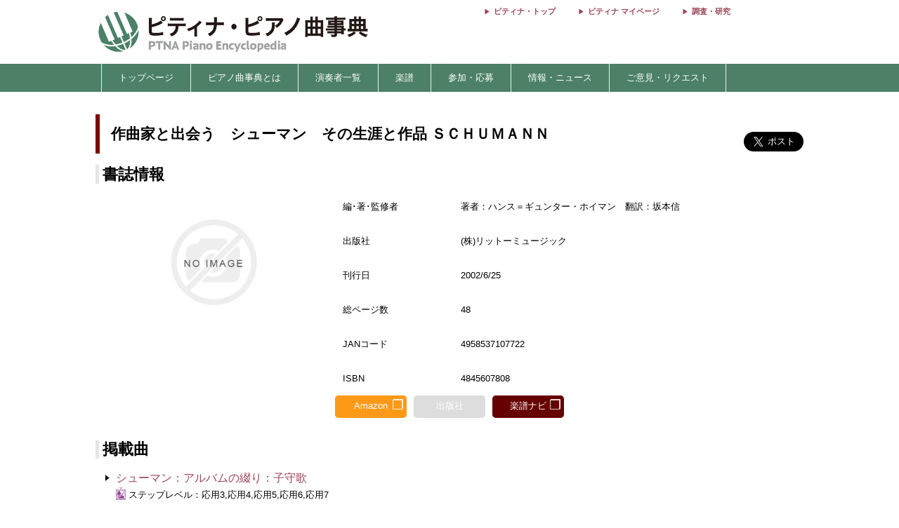

--- FILE ---
content_type: text/html; charset=utf-8
request_url: https://enc.piano.or.jp/scores/763
body_size: 6206
content:
<!DOCTYPE html>
<html lang="ja">
  <head prefix="og: http://ogp.me/ns# fb: http://ogp.me/ns/fb# article: http://ogp.me/ns/article#">
    <!-- 基本メタタグ -->
<meta charset="UTF-8" />
<meta name="viewport" content="width=device-width, initial-scale=1.0, maximum-scale=1.0, user-scalable=no">
<!-- ページ情報 -->
<title>作曲家と出会う　シューマン　その生涯と作品 ＳＣＨＵＭＡＮＮ - ピティナ・ピアノ曲事典</title>
<meta name="description" content="作曲家と出会う　シューマン　その生涯と作品 ＳＣＨＵＭＡＮＮの楽譜ページです。詳細…編･著･監修者 : 著者：ハンス＝ギュンター・ホイマン　翻訳：坂本信／出版社 : (株)リットーミュージック／刊行日 : 2002/6/25／総ページ数 : 48／JANコード : 4958537107722／ISBN : 4845607808 - ピティナ・ピアノ曲事典...">
<!-- Open Graph -->
<meta property="og:type" content="website" />
<meta property="og:url" content="https://enc.piano.or.jp/scores/763" />
<meta property="og:title" content="作曲家と出会う　シューマン　その生涯と作品 ＳＣＨＵＭＡＮＮ - ピティナ・ピアノ曲事典" />
<meta property="og:description" content="作曲家と出会う　シューマン　その生涯と作品 ＳＣＨＵＭＡＮＮの楽譜ページです。詳細…編･著･監修者 : 著者：ハンス＝ギュンター・ホイマン　翻訳：坂本信／出版社 : (株)リットーミュージック／刊行日 : 2002/6/25／総ページ数 : 48／JANコード : 4958537107722／ISBN : 4845607808 - ピティナ・ピアノ曲事典..." />
<meta property="og:image" content="https://enc.piano.or.jp/images/enc.png" />
<meta property="og:site_name" content="piano.or.jp" />
<!-- SEO -->
<link rel="canonical" href="https://enc.piano.or.jp/scores/763" />
  <link rel="alternate" hreflang="ja" href="https://enc.piano.or.jp/scores/763" />
  <link rel="alternate" hreflang="en" href="https://enc.piano.or.jp/scores/763?locale=en" />
<!-- Windows タイル -->
<meta name="msapplication-TileColor" content="#2d88ef">
<meta name="msapplication-TileImage" content="/mstile-144x144.png">

    <link rel="manifest" href="/manifest.json">
    <link rel="shortcut icon" href="/favicon.ico" type="image/x-icon"/>
    <!-- Font Loading Optimization (Async) -->
    <link rel="preconnect" href="https://fonts.googleapis.com">
    <link rel="preconnect" href="https://fonts.gstatic.com" crossorigin>
    <link rel="stylesheet" href="https://fonts.googleapis.com/icon?family=Material+Icons&display=swap" media="print" onload="this.media='all'; this.onload=null;">
    <noscript><link rel="stylesheet" href="https://fonts.googleapis.com/icon?family=Material+Icons&display=swap"></noscript>
    <!-- Google Tag Manager -->
<script>
  (function(w,d,s,l,i){w[l]=w[l]||[];w[l].push({'gtm.start':
  new Date().getTime(),event:'gtm.js'});var f=d.getElementsByTagName(s)[0],
  j=d.createElement(s),dl=l!='dataLayer'?'&l='+l:'';j.async=true;j.src=
  'https://www.googletagmanager.com/gtm.js?id='+i+dl;f.parentNode.insertBefore(j,f);
  })(window,document,'script','dataLayer','GTM-NCHZ72');
</script>
<!-- End Google Tag Manager -->

    <meta name="csrf-param" content="authenticity_token" />
<meta name="csrf-token" content="wU9KSMlDY29rkFETeudaOkTKwjfyXfM6zoizpNCVhG1NgqTu-nYLVWwpHY3JlZG8Xri8Kidf4XRh7eDn4uffmQ" />
    <link rel="stylesheet" href="/assets/application-21a3ff21005b22932087c4b6deabd279db2824b3248d4fdf69b8a8657cf0475b.css" media="all" />
    <script src="/assets/application-c42e3ebbcd4e6e1a46eb919b65fc451513cc6786d7960c7666880e2c43b8b919.js"></script>
  </head>
  <body class="margin-0 bg-color-white">
    <!-- Google Tag Manager (noscript) -->
<noscript>
  <iframe src="https://www.googletagmanager.com/ns.html?id=GTM-NCHZ72"
height="0" width="0" style="display:none;visibility:hidden">
  </iframe>
</noscript>
<!-- End Google Tag Manager (noscript) -->

    <header>
      <div class="display-none-pc">
  <div id="header" class="padding-0">
  <div class="grid" style="position: relative">
    <div class="col-4_sm-12 grid header_img">
      <!-- モバイル用ヘッダー画像/検索エリア -->
      <div class="col-12_sm-8-middle header-mobile-content">
        <div class="header-image-area">
          <a href="/"><img alt="titlelogo" id="header_img_mb" style="max-width: 100%;height: auto;width: 18rem" src="/assets/enc_top-5d0d441727937545fb49322410e9cf9f04c27469b807f213aff297881a964867.png" /></a>
        </div>
      </div>
    </div>
    <!-- モバイル用検索ボタン -->
    <div class="header-search-mobile">
      <div class="header-search-button" aria-label="検索">
        <i class="material-icons">search</i>
      </div>
    </div>
  </div>
</div>
<!-- 検索フォーム（モバイル用、初期状態では非表示） -->
<div class="header-search-form">
  <form action="/search" method="get">
    <div class="header-search-close" aria-label="閉じる">
      <i class="material-icons">close</i>
    </div>
    <input type="text" name="key" class="header-search-input" placeholder="作曲家・曲名で検索 (例：バッハ　インベンション)">
  </form>
</div>

</div>
<div class="display-none-mobile">
  <div id="header" class="padding-0">
  <div class="grid" style="position: relative">
    <div class="col-4_sm-12 grid header_img">
      <!-- PC用ヘッダー画像 -->
      <div class="header-image-container">
        <a href="/"><img class="padding-left-0-5" alt="titlelogo" id="header_img_pc" src="/assets/enc_top-5d0d441727937545fb49322410e9cf9f04c27469b807f213aff297881a964867.png" /></a>
      </div>
    </div>
    <div class="col-8-right_sm-2 homelink">
      <div class="header-links-container">
          <a href="https://www.piano.or.jp/" class="header-link">ピティナ・トップ</a>
          <a href="https://mypage.piano.or.jp" class="header-link">ピティナ マイページ</a>
          <a href="https://research.piano.or.jp" class="header-link">調査・研究</a>
      </div>
    </div>
  </div>
</div>

</div>

      <div class="display-none-mobile enc_bg">
  <ul class="nav" style="color: white">
    <li><a style="padding: .5rem"></a></li>
      <li>
          <a style="color: white" class="enc" href="/">トップページ</a>
      </li>
      <li>
          <a class="enc" style="color: white;text-decoration: none;cursor: default;">ピアノ曲事典とは</a>
          <ul>
            <li style="width:12rem;"><a style="color: white" class="enc" href="/about">ピアノ曲事典について</a></li>
            <li style="width:12rem;"><a style="color: white" class="enc" href="/writers/list">執筆者一覧</a></li>
            <li style="width:12rem;"><a style="color: white" class="enc" href="https://prim.piano.or.jp/varius_documents/index.html">各種資料</a></li>
          </ul>
      </li>
      <li>
          <a class="enc" style="color: white;text-decoration: none;cursor: default;">演奏者一覧</a>
          <ul>
            <li style="width:11rem;"><a style="color: white" class="enc" href="https://enc.piano.or.jp/pianists/list">音源提供数順</a></li>
            <li style="width:11rem;"><a style="color: white" class="enc" href="https://enc.piano.or.jp/pianists/list/sort">50音順</a></li>
          </ul>
      </li>
      <li>
          <a class="enc" style="color: white;text-decoration: none;cursor: default;">楽譜</a>
          <ul>
            <li style="width:11rem;"><a style="color: white" class="enc" href="https://musse.jp/">ミュッセ</a></li>
            <li style="width:11rem;"><a style="color: white" class="enc" style="text-decoration: none;cursor: default">楽譜検索(準備中)</a></li>
          </ul>
      </li>
      <li>
          <a class="enc" style="color: white;text-decoration: none;cursor: default;">参加・応募</a>
          <ul>
            <li style="width:14rem;"><a class="enc" style="color: white" href="https://research.piano.or.jp/event/youtube.html">YouTube提携・準提携</a></li>
            <li style="width:14rem;"><a class="enc" style="color: white" href="https://compe.piano.or.jp/event/newpiece/">新曲課題曲の募集</a></li>
            <li style="width:14rem;"><a class="enc" style="color: white" href="https://research.piano.or.jp/event/arrange_audition/index.html">編曲オーディション</a></li>
          </ul>
      </li>
      <li>
          <a class="enc" style="color: white;text-decoration: none;cursor: default;">情報・ニュース</a>
          <ul>
            <li style="width: 12rem;"><a class="enc" style="color: white" href="/news">更新情報一覧</a></li>
            <li style="width: 12rem;"><a class="enc" style="color: white" href="https://research.piano.or.jp/topics/index.html">トピックス(調査・研究)</a></li>
            <li style="width: 12rem;"><a class="enc" style="color: white" href="https://research.piano.or.jp/topics/2021/03/ptna-recordings.html">ピティナ・レーベル</a></li>
            <li style="width: 12rem;"><a class="enc" style="color: white" href="https://www.facebook.com/ptna.enc/" target="_blank">公式FaceBook</a></li>
            <li style="width: 12rem;"><a class="enc" style="color: white" href="https://twitter.com/ptna_enc" target="_blank">公式Twitter</a></li>
            <li style="width: 12rem;"><a style="color: white" class="enc" href="https://www.youtube.com/channel/UCbO_rdgHE5sQOnD5Uokr-Zg" target="_blank">公式Youtube</a></li>
          </ul>
      </li>
      <li>
          <a style="color: white" class="enc" href="https://goo.gl/forms/hvPg13Gkbc9iWepo1" target="_blank">ご意見・リクエスト</a>
      </li>
  </ul>
</div>
<div class="display-none-pc" style="border-bottom: .1rem solid #800000">
</div>

    </header>
    <main id="main">
      <div id="content" class="grid">
        <div class="grid col-12" style="padding: 0 .5rem;margin-top: 2rem">
  <div id="music_name_wrapper" class="grid col-12" style="margin-bottom: 1rem">
  <div id="music_name" class="col-auto_sm-12" style="padding: .5rem 1rem;font-size: 1.3rem">
    作曲家と出会う　シューマン　その生涯と作品 ＳＣＨＵＭＡＮＮ
  </div>
  <div class="col-2_sm-12 grid grid-3-right" style="min-width: 230px">
  <div style="vertical-align: top;margin-right: 1rem">
    <div id="fb-root"></div>
    <script>
      (function(d, s, id) {
              var js, fjs = d.getElementsByTagName(s)[0];
              if (d.getElementById(id)) return;
              js = d.createElement(s); js.id = id;
              js.src = 'https://connect.facebook.net/ja_JP/sdk.js#xfbml=1&version=v22.0';
              fjs.parentNode.insertBefore(js, fjs);
          }(document, 'script', 'facebook-jssdk'));
    </script>
    <div class="fb-share-button" data-href="https://enc.piano.or.jp/scores/763" data-layout="button" data-size="large" data-mobile-iframe="true">
      <a class="fb-xfbml-parse-ignore" target="_blank" href="https://www.facebook.com/sharer/sharer.php?u=https%3A%2F%2Fenc.piano.or.jp%2Fscores%2F763&amp;src=sdkpreparse">シェア</a>
    </div>
  </div>
  <div>
    <!-- シェアボタンに変換される -->
    <a class="twitter-share-button" href="https://twitter.com/share" data-dnt="true" data-size="large" style="height:100px">Tweet</a>
  </div>
  <!-- [head]内や、[body]の終了直前などに配置 -->
</div>
<!-- share -->
<script>
  !function(d,s,id){
    var js,fjs=d.getElementsByTagName(s)[0],p=/^http:/.test(d.location)?'http':'https';
    if(!d.getElementById(id)){js=d.createElement(s);js.id=id;js.async=true;js.src=p+'://platform.twitter.com/widgets.js';fjs.parentNode.insertBefore(js,fjs);}}
    (document, 'script', 'twitter-wjs');
</script>

</div>
<!--music wrap -->

  <div class="grid col-12">
  <div class="col-12">
    <h3 id="detail" class="margin-bottom-0-5 margin-top-0">書誌情報</h3>
  </div>
  <div class="col-4_sm-12 center-align">
    <img data-src="https://ptna-assets.s3.ap-northeast-1.amazonaws.com/enc/books/763.jpg" width="192" height="192" class="score_img lazyload s3_score_not_found_img max-width-90" src="/assets/toka-9b4ced11c21bc9d869c250997976653c0d0048af64896afebf0785af764ca044.png" />
  </div>
  <div class="grid col-8_sm-12">
    <div class="grid col-12 font-size-0-8">
        <div class="grid col-12 padding-1">
          <div class="col-3_sm-4 padding-1">
            編･著･監修者
          </div>
          <div class="col-9_sm-8 padding-1">
            著者：ハンス＝ギュンター・ホイマン　翻訳：坂本信
          </div>
        </div>
        <div class="grid col-12 padding-1">
          <div class="col-3_sm-4 padding-1">
            出版社
          </div>
          <div class="col-9_sm-8 padding-1">
            (株)リットーミュージック
          </div>
        </div>
        <div class="grid col-12 padding-1">
          <div class="col-3_sm-4 padding-1">
            刊行日
          </div>
          <div class="col-9_sm-8 padding-1">
            2002/6/25
          </div>
        </div>
        <div class="grid col-12 padding-1">
          <div class="col-3_sm-4 padding-1">
            総ページ数
          </div>
          <div class="col-9_sm-8 padding-1">
            48
          </div>
        </div>
        <div class="grid col-12 padding-1">
          <div class="col-3_sm-4 padding-1">
            JANコード
          </div>
          <div class="col-9_sm-8 padding-1">
            4958537107722
          </div>
        </div>
        <div class="grid col-12 padding-1">
          <div class="col-3_sm-4 padding-1">
            ISBN
          </div>
          <div class="col-9_sm-8 padding-1">
            4845607808
          </div>
        </div>
      <div class="grid col-8_sm-12 margin-top-0-3">
        <div class="grid-center col-3_sm-2_xs-4 center-align">
            <a href=https://www.amazon.co.jp/dp/4845607808/ref=as_li_qf_asin_il_tl?ie=UTF8&amp;tag=ptnaenc-22&amp;creative=1211&amp;linkCode=as2&amp;creativeASIN=4845607808 class="grid-center col-12 text-decoration-none-hover" target="_blank">
              <div class="grid-center col-11">
                <div class="publisher_link_button publisher_link_amazon_color">
                  <ul>
                    <li class="open-window-text">Amazon</li>
                    <li class="open-window-mark font-size-1-2">&#X2750</li>
                  </ul>
                </div>
              </div>
            </a>
        </div>
        <div class="grid-center col-3_sm-2_xs-4 center-align">
            <div class="grid-center col-11">
              <div class="publisher_no_link_button">
                <p class="open-window-text">
                  出版社
                </p>
              </div>
            </div>
        </div>
        <div class="grid-center col-3_sm-2_xs-4 center-align">
            <a href="http://www.musenet.co.jp/311325" class="grid-center col-12 text-decoration-none-hover" target="_blank">
              <div class="grid-center col-11"">
                <div class="publisher_link_button publisher_link_gakuhu_nabi_color">
                  <ul>
                    <li class="open-window-text">楽譜ナビ</li>
                    <li class="open-window-mark font-size-1-2">&#X2750</li>
                  </ul>
                </div>
              </div>
            </a>
        </div>
      </div>
    </div>
  </div>
</div>

  <div class="col-12 margin-top-2">
  <h3 id="detail" class="margin-bottom-0-5 margin-top-0">掲載曲</h3>
</div>
<div class="grid col-12">
    <div class="col-12 min-width-3">
      <div class="book_content_item grid">
        <div class="col-auto_sm-12 padding-0 margin-0 border-none positio-relative">
          <a class="check"></a>
          <div class="score-sankaku "></div>
          <div class="vertical-align-top padding-top-0 padding-right-0-5 padding-bottom-1 padding-left-1-2">
            <p>
                <a class="music_all_all line-hight-1-5" href="../musics/21689">シューマン：アルバムの綴り：子守歌</a>
              <span class="display-none-pc font-size-0-8">
                
  
  
  <img height="19" class="event_assigned_piece_tag" src="/assets/step_min-e2f60acb4a76e4fd156bff50ba501254f5a692986ded13776891dad8c40cf0fe.png" />
  ステップレベル：応用3,応用4,応用5,応用6,応用7

              </span>
            </p>
            <p class="display-none-mobile font-size-0-8">
              
  
  
  <img height="19" class="event_assigned_piece_tag" src="/assets/step_min-e2f60acb4a76e4fd156bff50ba501254f5a692986ded13776891dad8c40cf0fe.png" />
  ステップレベル：応用3,応用4,応用5,応用6,応用7

            </p>
          </div>
        </div>
      </div>
    </div>
    <div class="col-12 min-width-3">
      <div class="book_content_item grid">
        <div class="col-auto_sm-12 padding-0 margin-0 border-none positio-relative">
          <a class="check"></a>
          <div class="score-sankaku "></div>
          <div class="vertical-align-top padding-top-0 padding-right-0-5 padding-bottom-1 padding-left-1-2">
            <p>
                <a class="music_all_all line-hight-1-5" href="../musics/60">シューマン：パピヨン</a>
              <span class="display-none-pc font-size-0-8">
                
  
  
  
  

              </span>
            </p>
            <p class="display-none-mobile font-size-0-8">
              
  
  
  
  

            </p>
          </div>
        </div>
      </div>
    </div>
    <div class="col-12 min-width-3">
      <div class="book_content_item grid">
        <div class="col-auto_sm-12 padding-0 margin-0 border-none positio-relative">
          <a class="check"></a>
          <div class="score-sankaku "></div>
          <div class="vertical-align-top padding-top-0 padding-right-0-5 padding-bottom-1 padding-left-1-2">
            <p>
                <a class="music_all_all line-hight-1-5" href="../musics/21617">シューマン：ユーゲントアルバム（子どものためのアルバム）：乱暴な騎手</a>
              <span class="display-none-pc font-size-0-8">
                
  
  
  <img height="19" class="event_assigned_piece_tag" src="/assets/step_min-e2f60acb4a76e4fd156bff50ba501254f5a692986ded13776891dad8c40cf0fe.png" />
  ステップレベル：応用1,応用2,応用3,応用4,応用5

              </span>
            </p>
            <p class="display-none-mobile font-size-0-8">
              
  
  
  <img height="19" class="event_assigned_piece_tag" src="/assets/step_min-e2f60acb4a76e4fd156bff50ba501254f5a692986ded13776891dad8c40cf0fe.png" />
  ステップレベル：応用1,応用2,応用3,応用4,応用5

            </p>
          </div>
        </div>
      </div>
    </div>
    <div class="col-12 min-width-3">
      <div class="book_content_item grid">
        <div class="col-auto_sm-12 padding-0 margin-0 border-none positio-relative">
          <a class="check"></a>
          <div class="score-sankaku "></div>
          <div class="vertical-align-top padding-top-0 padding-right-0-5 padding-bottom-1 padding-left-1-2">
            <p>
                <a class="music_all_all line-hight-1-5" href="../musics/21625">シューマン：ユーゲントアルバム（子どものためのアルバム）：初めての喪失</a>
              <span class="display-none-pc font-size-0-8">
                
  
  
  <img height="19" class="event_assigned_piece_tag" src="/assets/step_min-e2f60acb4a76e4fd156bff50ba501254f5a692986ded13776891dad8c40cf0fe.png" />
  ステップレベル：応用2,応用3,応用4

              </span>
            </p>
            <p class="display-none-mobile font-size-0-8">
              
  
  
  <img height="19" class="event_assigned_piece_tag" src="/assets/step_min-e2f60acb4a76e4fd156bff50ba501254f5a692986ded13776891dad8c40cf0fe.png" />
  ステップレベル：応用2,応用3,応用4

            </p>
          </div>
        </div>
      </div>
    </div>
    <div class="col-12 min-width-3">
      <div class="book_content_item grid">
        <div class="col-auto_sm-12 padding-0 margin-0 border-none positio-relative">
          <a class="check"></a>
          <div class="score-sankaku "></div>
          <div class="vertical-align-top padding-top-0 padding-right-0-5 padding-bottom-1 padding-left-1-2">
            <p>
                <a class="music_all_all line-hight-1-5" href="../musics/21507">シューマン：子供の情景：トロイメライ</a>
              <span class="display-none-pc font-size-0-8">
                
  
  
  <img height="19" class="event_assigned_piece_tag" src="/assets/step_min-e2f60acb4a76e4fd156bff50ba501254f5a692986ded13776891dad8c40cf0fe.png" />
  ステップレベル：応用7,発展1

              </span>
            </p>
            <p class="display-none-mobile font-size-0-8">
              
  
  
  <img height="19" class="event_assigned_piece_tag" src="/assets/step_min-e2f60acb4a76e4fd156bff50ba501254f5a692986ded13776891dad8c40cf0fe.png" />
  ステップレベル：応用7,発展1

            </p>
          </div>
        </div>
      </div>
    </div>
    <div class="col-12 min-width-3">
      <div class="book_content_item grid">
        <div class="col-auto_sm-12 padding-0 margin-0 border-none positio-relative">
          <a class="check"></a>
          <div class="score-sankaku "></div>
          <div class="vertical-align-top padding-top-0 padding-right-0-5 padding-bottom-1 padding-left-1-2">
            <p>
                <a class="music_all_all line-hight-1-5" href="../musics/21501">シューマン：子供の情景：見知らぬ国</a>
              <span class="display-none-pc font-size-0-8">
                
  
  
  <img height="19" class="event_assigned_piece_tag" src="/assets/step_min-e2f60acb4a76e4fd156bff50ba501254f5a692986ded13776891dad8c40cf0fe.png" />
  ステップレベル：応用7,発展1

              </span>
            </p>
            <p class="display-none-mobile font-size-0-8">
              
  
  
  <img height="19" class="event_assigned_piece_tag" src="/assets/step_min-e2f60acb4a76e4fd156bff50ba501254f5a692986ded13776891dad8c40cf0fe.png" />
  ステップレベル：応用7,発展1

            </p>
          </div>
        </div>
      </div>
    </div>
    <div class="col-12 min-width-3">
      <div class="book_content_item grid">
        <div class="col-auto_sm-12 padding-0 margin-0 border-none positio-relative">
          <a class="check"></a>
          <div class="score-sankaku "></div>
          <div class="vertical-align-top padding-top-0 padding-right-0-5 padding-bottom-1 padding-left-1-2">
            <p>
                <a class="music_all_all line-hight-1-5" href="../musics/21530">シューマン：謝肉祭「4つの音符による面白い情景」：A.S.C.H.-S.C.H.A　～踊る文字</a>
              <span class="display-none-pc font-size-0-8">
                
  
  
  
  

              </span>
            </p>
            <p class="display-none-mobile font-size-0-8">
              
  
  
  
  

            </p>
          </div>
        </div>
      </div>
    </div>
</div>
<div class="col-12 margin-top-2 font-size-0-8 margin-bottom-0-3 border-bottom-1-grey">
  【GoogleAdsense】
</div>
<div class="col-12">
  <script async src="https://pagead2.googlesyndication.com/pagead/js/adsbygoogle.js"></script>
  <ins class="adsbygoogle display-inline-block width-100 height-auto"
       
       data-ad-client="ca-pub-2185093016006771"
       data-ad-slot="6230148087"
       data-ad-format="rectangle"></ins>
  <script>
    (adsbygoogle = window.adsbygoogle || []).push({});
  </script>
</div>


</div>

      </div>
    </main>
    <footer>
      <div id="menusub_mb">
  <div id='menusub_mb_navi' class="width-1024 margin-0-auto">
    <ul>
        <li style="line-height: 1.5rem"><a style="font-size:13px;color:#800000" href="/">トップページ</a></li>
        |
        <li style="line-height: 1.5rem"><a style="font-size:13px;color:#800000" href="/about">ピアノ曲事典について</a></li>
        |
        <li style="line-height: 1.5rem"><a style="font-size:13px;color:#800000" href="https://compe.piano.or.jp/event/newpiece/">新曲募集</a></li>
        |
        <li style="line-height: 1.5rem"><a style="font-size:13px;color:#800000" href="https://research.piano.or.jp/event/arrange_audition/index.html">編曲募集</a></li>
        |
        <li style="line-height: 1.5rem"><a style="font-size:13px;color:#800000" href="https://musse.jp/">ミュッセ</a></li>
        |
        <li style="line-height: 1.5rem"><a style="font-size:13px;color:#800000" href="https://goo.gl/forms/hvPg13Gkbc9iWepo1">ご意見・リクエスト</a></li>
        |
        <li style="line-height: 1.5rem"><a style="font-size:13px;color:#800000" href="https://twitter.com/ptna_enc">公式Twitter</a></li>
        |
    </ul>
  </div>
</div>

      <div id="footer">
    <div id="footer_navi" style="text-align: center;margin-bottom: 0;padding-bottom: 0">
      <ul>
          <li style="line-height: 1.5rem; display: inline;">
            <a style="font-size:13px;color:#800000" href="https://www.piano.or.jp/">Home</a>
            |
          </li>
          <li style="line-height: 1.5rem; display: inline;">
            <a style="font-size:13px;color:#800000" href="https://corporate.piano.or.jp/info/index.html">協会概要</a>
            |
          </li>
          <li style="line-height: 1.5rem; display: inline;">
            <a style="font-size:13px;color:#800000" href="https://www.piano.or.jp/member/index.html">入会案内</a>
            |
          </li>
          <li style="line-height: 1.5rem; display: inline;">
            <a style="font-size:13px;color:#800000" href="https://recruit.piano.or.jp/index.html">採用情報</a>
            |
          </li>
          <li style="line-height: 1.5rem; display: inline;">
            <a style="font-size:13px;color:#800000" href="https://www.piano.or.jp/privacy.html">個人情報の取扱い</a>
            |
          </li>
          <li style="line-height: 1.5rem; display: inline;">
            <a style="font-size:13px;color:#800000" href="https://www.piano.or.jp/homepage.html">免責事項</a>
            |
          </li>
          <li style="line-height: 1.5rem; display: inline;">
            <a style="font-size:13px;color:#800000" href="https://www.piano.or.jp/homepage.html">著作権とリンク</a>
            |
          </li>
          <li style="line-height: 1.5rem; display: inline;">
            <a style="font-size:13px;color:#800000" href="https://www.piano.or.jp/homepage.html">推奨環境</a>
            
          </li>
      </ul>
    </div>
  <p class="footer-copyright">Copyright 1996-2025 PianoTeachers' National Association of Japan</p>
</div>

      <div id="fixed-footer" class="display-none-pc">
  <div class="donation-banner-container">
    <a href="https://donation-form.piano.or.jp/contact/form?project=enc&utm_source=website&utm_medium=banner&utm_campaign=enc_fixed_footer&utm_content=donation_footer" target="_blank">
      <img alt="ピティナへの寄付" class="donation-banner" src="/assets/footer_crossgiving_enc-2cfc51e1bff72f2de6a5b7264ce1ec9ff0bfe84efd28aa6021d22b3963d1e816.webp" />
    </a>
  </div>
</div>

    </footer>
    <div class="menu-trigger display-none-pc">
  <span></span>
  <span></span>
  <span></span>
</div>
<div class="nav-right display-none-pc">
    <div class="menu-right">
      <a href="https://www.piano.or.jp/" style="color: white">
        <div>ピティナ トップ</div>
      </a>
    </div>
    <div class="menu-right">
      <a href="https://mypage.piano.or.jp" style="color: white">
        <div>ピティナ マイページ</div>
      </a>
    </div>
    <div class="menu-right">
      <a href="https://research.piano.or.jp" style="color: white">
        <div>調査・研究</div>
      </a>
    </div>
    <div class="menu-right">
      <a href="/pianists/list" style="color: white">
        <div>演奏者一覧</div>
      </a>
    </div>
    <div class="menu-right">
      <a href="/writers/list" style="color: white">
        <div>執筆者一覧</div>
      </a>
    </div>
    <div class="menu-right">
      <a href="https://www.youtube.com/channel/UCbO_rdgHE5sQOnD5Uokr-Zg" target="_blank" style="color: white">
        <div>公式YouTube</div>
      </a>
    </div>
  <!-- 言語切り替えボタン -->
</div>
<div class="overlay"></div>
<script>
  $('.menu-trigger').on('click',function(){
  if($(this).hasClass('active')){
      $(this).removeClass('active');
      $('main').removeClass('open');
      $('header').removeClass('open');
      $('.nav-right').removeClass('open');
      $('.overlay').removeClass('open');
  } else {
      $(this).addClass('active');
      $('main').addClass('open');
      $('header').addClass('open');
      $(".nav-right").addClass('open');
      $('.overlay').addClass('open');
  }
  });
  $('.overlay').on('click',function(){
      if($(this).hasClass('open')){
          $(this).removeClass('open');
          $('.menu-trigger').removeClass('active');
          $('main').removeClass('open');
          $('header').removeClass('open');
          $('.nav-right').removeClass('open');
      }
  });
</script>

  </body>
</html>
<script src="/assets/like_buttons-31bf414d437b5a61be3cc66bd884cbc3880503d9416f9e8d1bbb361f04d42f20.js"></script>


--- FILE ---
content_type: text/html; charset=utf-8
request_url: https://www.google.com/recaptcha/api2/aframe
body_size: 132
content:
<!DOCTYPE HTML><html><head><meta http-equiv="content-type" content="text/html; charset=UTF-8"></head><body><script nonce="vu8B6eN3dq80fM9DMaCX6w">/** Anti-fraud and anti-abuse applications only. See google.com/recaptcha */ try{var clients={'sodar':'https://pagead2.googlesyndication.com/pagead/sodar?'};window.addEventListener("message",function(a){try{if(a.source===window.parent){var b=JSON.parse(a.data);var c=clients[b['id']];if(c){var d=document.createElement('img');d.src=c+b['params']+'&rc='+(localStorage.getItem("rc::a")?sessionStorage.getItem("rc::b"):"");window.document.body.appendChild(d);sessionStorage.setItem("rc::e",parseInt(sessionStorage.getItem("rc::e")||0)+1);localStorage.setItem("rc::h",'1764716721788');}}}catch(b){}});window.parent.postMessage("_grecaptcha_ready", "*");}catch(b){}</script></body></html>